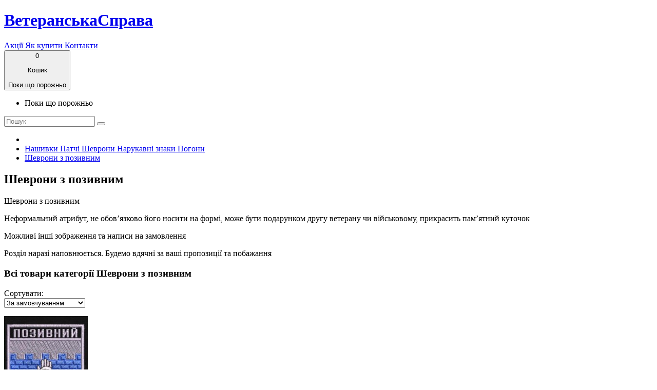

--- FILE ---
content_type: text/html; charset=utf-8
request_url: https://kapterka.com.ua/shevronykupitpogony/shevrony-z-pozyvnym/
body_size: 8008
content:
<!DOCTYPE html>

<!--[if IE]><![endif]-->

<!--[if IE 8 ]><html dir="ltr" lang="uk" class="ie8"><![endif]-->

<!--[if IE 9 ]><html dir="ltr" lang="uk" class="ie9"><![endif]-->

<!--[if (gt IE 9)|!(IE)]><!-->

<html dir="ltr" lang="uk">

<!--<![endif]-->

<head>

<meta charset="UTF-8"/>

<meta name="viewport" content="width=device-width, initial-scale=1">

<meta http-equiv="X-UA-Compatible" content="IE=edge">

<title>Нашивки з позивним</title>

<base href="https://kapterka.com.ua/"/>


<meta name="description" content="Шеврони з позивним"/>



  <meta property="og:image" content="http://kapterka.com.ua/image/logo_kapt.png"/>



  <script src="catalog/view/javascript/jquery/jquery-2.1.1.min.js" type="text/javascript"></script>

<script src="https://ajax.aspnetcdn.com/ajax/jquery.validate/1.9/jquery.validate.js"></script>

<link href="catalog/view/javascript/bootstrap/css/bootstrap.min.css" rel="stylesheet" media="screen"/>

<script src="catalog/view/javascript/bootstrap/js/bootstrap.min.js" type="text/javascript"></script>

<link href="catalog/view/javascript/font-awesome/css/font-awesome.min.css" rel="stylesheet" type="text/css"/>

<link href="//fonts.googleapis.com/css?family=Open+Sans:400,400i,300,700" rel="stylesheet" type="text/css"/>

<link href="catalog/view/theme/default/stylesheet/stylesheet.css" rel="stylesheet">


<link href="catalog/view/javascript/jquery/owl-carousel/owl.carousel.css" type="text/css" rel="stylesheet" media="screen"/>


<link href="catalog/view/javascript/jquery/owl-carousel/owl.transitions.css" type="text/css" rel="stylesheet" media="screen"/>


<link href="catalog/view/javascript/blog/colorbox/css/0/colorbox.css" type="text/css" rel="stylesheet" media="screen"/>


<link href="system/storage/cache/seocmspro.css" type="text/css" rel="stylesheet" media="screen"/>


<link href="catalog/view/javascript/wysibb/theme/default/wbbtheme.css" type="text/css" rel="stylesheet" media="screen"/>


<link href="catalog/view/javascript/blog/rating/jquery.rating.css" type="text/css" rel="stylesheet" media="screen"/>


<script src="catalog/view/javascript/common.js" type="text/javascript"></script>


<link href="https://kapterka.com.ua/shevronykupitpogony/shevrony-z-pozyvnym/" rel="canonical"/>


<link href="https://kapterka.com.ua/image/catalog/000-new/bp.png" rel="icon"/>



<script src="catalog/view/javascript/jquery/owl-carousel/owl.carousel.min.js" type="text/javascript"></script>


<script src="catalog/view/javascript/blog/colorbox/jquery.colorbox.js" type="text/javascript"></script>


<script src="catalog/view/javascript/blog/blog.color.js" type="text/javascript"></script>


<script src="catalog/view/javascript/wysibb/jquery.wysibb.min.js" type="text/javascript"></script>


<script src="catalog/view/javascript/blog/blog.bbimage.js" type="text/javascript"></script>


<script src="catalog/view/javascript/blog/rating/jquery.rating.js" type="text/javascript"></script>


<script src="catalog/view/javascript/blog/blog.comment.js" type="text/javascript"></script>



<script>(function(i,s,o,g,r,a,m){i['GoogleAnalyticsObject']=r;i[r]=i[r]||function(){(i[r].q=i[r].q||[]).push(arguments)},i[r].l=1*new Date();a=s.createElement(o),m=s.getElementsByTagName(o)[0];a.async=1;a.src=g;m.parentNode.insertBefore(a,m)})(window,document,'script','https://www.google-analytics.com/analytics.js','ga');ga('create','UA-75484236-1','auto');ga('send','pageview');</script>
    <style>.red.covid{height:49px;display:flex;justify-content:center;align-items:center;font-size:24px;text-transform:uppercase}.marquee-container{width:100%;height:20px;overflow:hidden;white-space:nowrap;position:relative;box-sizing:border-box}.marquee{display:inline-block;position:absolute;animation:none;color:red;font-weight:bold}.marquee-container:only-child{animation:none}.marquee{animation:scroll 20s linear infinite}@keyframes scroll {
            from {
                left: 100%;
            }
            to {
                left: -300px;
            }
        }</style>

</head>

<body class="product-category-81_924">


<header>

  <div class="container">
          <div class="row" style="align-items: center;">

<!--      <div class="col-sm-3">-->
<!---->
<!--        <div style="text-align: center; font-size: 20px; font-weight: bold; color: red;">24-30 серпня магазин зачинено на канікули</div>-->
<!---->
<!--      </div>-->
      <div id="logo" class="col-sm-12 col-md-6 col-lg-4">

        <h1><a href="https://kapterka.com.ua/">ВетеранськаСправа</a></h1>

      </div>

      <div class="hidden-xs hidden-sm hidden-md col-sm-4 col-lg-1 sale_block">

<!--        <a href="--><!--" class="clearfix">-->
<!--        <a href="http://kapterka.com.ua/contact/" class="clearfix">-->
<!--          з 17 по 24 вересня можливі затримки з обробкою та відправленням замовлень-->
<!--          <h5 class="col-sm-5">--><!--</h5>-->
<!---->
<!--          <div class="col-sm-2">--><!--</div>-->
<!---->
<!--          <h5 class="col-sm-5">--><!--</h5>-->
<!--          <img src="catalog/view/theme/default/image/14-14.png" alt="14-14-sale" class="img-responsive action11">-->
<!--          <img src="catalog/view/theme/default/image/not-working.png" alt="14-14-sale" class="img-responsive action11">-->

<!--        </a>-->
<!--        <a href="http://kapterka.com.ua/index.php?route=information/information&information_id=9" class="clearfix red covid">-->
<!--          Ми зачинені на карантин-->
<!--        </a>-->


      </div>

      <div class="col-sm-6 col-md-3 col-lg-4 top_info">

          <a href="https://kapterka.com.ua/discount/">Акції</a>
          <a href="https://kapterka.com.ua/yak-kupyty">Як купити</a>

          <a href="https://kapterka.com.ua/contact/">Контакти</a>

      </div>

      <div class="col-sm-6 col-md-3"><!--  -->
<div id="cart" class="btn-group btn-block  ">
  <button type="button" data-toggle="dropdown" data-loading-text="Загружается" class="btn btn-inverse btn-block btn-lg dropdown-toggle">
      <i class="fa fa-shopping-cart"></i>
<span id="yellow_num"> 0 </span> 
<p>Кошик</p>
<span id="cart-total">
      Поки що порожньо   </span> 
  </button> 

  <ul class="dropdown-menu pull-right">
        <li>
      <p class="text-center">Поки що порожньо</p>
    </li>
      </ul>
</div>
</div>
      <div class="visible-xs"><div id="search" class="input-group searchcont">
  <input type="text" name="search" value="" placeholder="Пошук" class="form-control input-lg"/>
  <span class="input-group-btn">
    <button type="button" class="btn btn-default btn-lg"><i class="fa fa-search"></i></button>
  </span>
</div></div>

    </div>

  </div>

</header>



<div class="container">
  <ul class="breadcrumb">
        <li><a href="https://kapterka.com.ua/"><i class="fa fa-home"></i></a></li>
        <li><a href="https://kapterka.com.ua/shevronykupitpogony/">Нашивки Патчі Шеврони Нарукавні знаки Погони</a></li>
        <li><a href="https://kapterka.com.ua/shevronykupitpogony/shevrony-z-pozyvnym/">Шеврони з позивним</a></li>
      </ul>
 <div class="row">            	    <div id="content" class="col-sm-9"><ul id="cmswidget-4" style="display: none;" class="cmswidget">
<li><a href="https://kapterka.com.ua/index.php?route=record/blog&amp;blog_id=2" class=" ">
Статті</a>
</li>
</ul>
<script>$(document).ready(function(){var prefix='ascpw4';var cmswidget='4';var data=$('#cmswidget-4');$('#cmswidget-'+cmswidget).remove();data=$(data).html();$('#article').append(data);;delete data;delete prefix;delete cmswidget;});</script>
	      <h2>Шеврони з позивним</h2>
	         <div class="row category_page">
	      	        	        	        	        <div class="col-sm-12"><p>Шеврони з позивним</p>

<p>Неформальний атрибут, не обов’язково його носити на формі, може бути подарунком другу ветерану чи військовому, прикрасить пам’ятний куточок&nbsp;</p>

<p>Можливі інші зображення та написи на замовлення</p>

<p>Розділ наразі наповнюється. Будемо вдячні за ваші пропозиції та побажання</p>
</div>
	        	        	        </div>
	      
	          <h3> Всі товари категорії  Шеврони з позивним</h3>
	        <div class="product_sort row">
	          <div class="col-md-4 col-xs-12 text-left">
	            <label class="control-label" for="input-sort">Сортувати:</label>
	          </div>
	          <div class="col-md-8 col-xs-12 text-right">
	            <select id="input-sort" class="form-control" onchange="location = this.value;">
	              	              	              <option value="https://kapterka.com.ua/shevronykupitpogony/shevrony-z-pozyvnym/?sort=p.sort_order&amp;order=ASC" selected="selected">За замовчуванням</option>
	              	              	              	              <option value="https://kapterka.com.ua/shevronykupitpogony/shevrony-z-pozyvnym/?sort=p.price&amp;order=ASC">Ціна (низька &gt; висока)</option>
	              	              	              	              <option value="https://kapterka.com.ua/shevronykupitpogony/shevrony-z-pozyvnym/?sort=p.price&amp;order=DESC">Ціна (висока &gt; низька)</option>
	              	              	              	              <option value="https://kapterka.com.ua/shevronykupitpogony/shevrony-z-pozyvnym/?sort=p.date_available&amp;order=DESC">Найновіші</option>
	              	              	            </select>
	          </div>
	        </div>
	        <div class="row product_page">
	        
	                  
         
          
 	        <div class="product-layout  col-lg-3 col-md-3 col-sm-6 col-xs-6  ">

  <ul class="label_ul">

    
    
  </ul>
	          <div class="product-thumb">
	            <div class="image"><a href="https://kapterka.com.ua/shevronykupitpogony/shevron-101-obro-gsh-zsu-pozyvnyy"><img src="https://kapterka.com.ua/image/cache/catalog/0-00-nashivki/7ce7cb67c3a5e8ff6f7aebf8b48c772a.ipthumb400xprop-max-228.jpg" alt="Шеврон 101 ОБрО ГШ з позивним на замовлення " title="Шеврон 101 ОБрО ГШ з позивним на замовлення " class="img-responsive"/>
                                  </a></div>

	              <div class="caption">
	                <h4><a href="https://kapterka.com.ua/shevronykupitpogony/shevron-101-obro-gsh-zsu-pozyvnyy">Шеврон 101 ОБрО ГШ з позивним на замовлення </a></h4>
	                <div class="clearfix">
	                  	                  <p class="price">
	                    	                    120грн	                    	                  </p>
	                                                          <button class="button-group" type="button" title="Купити" onclick="cart.add('34869');"><i class="fa fa-shopping-cart"></i> </button>
                    	                </div>
	              </div>
	            </div>
	          </div>
	        
	                  
         
          
 	        <div class="product-layout  col-lg-3 col-md-3 col-sm-6 col-xs-6  ">

  <ul class="label_ul">

    
    
  </ul>
	          <div class="product-thumb">
	            <div class="image"><a href="https://kapterka.com.ua/shevronykupitpogony/shevron-101-obro-gsh-z-pozivnim-na-zamovlennya-11"><img src="https://kapterka.com.ua/image/cache/catalog/0-00-chevron/001-101-olive-max-228.jpg" alt="Шеврон 101 ОБрОГШ" title="Шеврон 101 ОБрОГШ" class="img-responsive"/>
                                  </a></div>

	              <div class="caption">
	                <h4><a href="https://kapterka.com.ua/shevronykupitpogony/shevron-101-obro-gsh-z-pozivnim-na-zamovlennya-11">Шеврон 101 ОБрОГШ</a></h4>
	                <div class="clearfix">
	                  	                  <p class="price">
	                    	                    85грн	                    	                  </p>
	                                                          <button class="button-group" type="button" title="Купити" onclick="cart.add('37365');"><i class="fa fa-shopping-cart"></i> </button>
                    	                </div>
	              </div>
	            </div>
	          </div>
	        
	                  
         
          
 	        <div class="product-layout  col-lg-3 col-md-3 col-sm-6 col-xs-6  ">

  <ul class="label_ul">

    
    
  </ul>
	          <div class="product-thumb">
	            <div class="image"><a href="https://kapterka.com.ua/shevronykupitpogony/shevrony-z-pozyvnym/shevron-57-ompbr-pozyvnyy"><img src="https://kapterka.com.ua/image/cache/catalog/20-patches/57-z-pozyvnym-max-228.jpg" alt="Шеврон з позивним  57 ОМПБр" title="Шеврон з позивним  57 ОМПБр" class="img-responsive"/>
                                  </a></div>

	              <div class="caption">
	                <h4><a href="https://kapterka.com.ua/shevronykupitpogony/shevrony-z-pozyvnym/shevron-57-ompbr-pozyvnyy">Шеврон з позивним  57 ОМПБр</a></h4>
	                <div class="clearfix">
	                  	                  <p class="price">
	                    	                    120грн	                    	                  </p>
	                                                          <button class="button-group" type="button" title="Купити" onclick="cart.add('15693');"><i class="fa fa-shopping-cart"></i> </button>
                    	                </div>
	              </div>
	            </div>
	          </div>
	        
	                  
         
          
 	        <div class="product-layout  col-lg-3 col-md-3 col-sm-6 col-xs-6  ">

  <ul class="label_ul">

    
    
  </ul>
	          <div class="product-thumb">
	            <div class="image"><a href="https://kapterka.com.ua/shevronykupitpogony/shevrony-z-pozyvnym/narukavniy-znak-1-okrema-tankova-siverska-brigada-pozyvnyy"><img src="https://kapterka.com.ua/image/cache/catalog/20-patches/1-pozyvniy-max-228.jpg" alt="Шеврон з позивним 1 ОТБр" title="Шеврон з позивним 1 ОТБр" class="img-responsive"/>
                                  </a></div>

	              <div class="caption">
	                <h4><a href="https://kapterka.com.ua/shevronykupitpogony/shevrony-z-pozyvnym/narukavniy-znak-1-okrema-tankova-siverska-brigada-pozyvnyy">Шеврон з позивним 1 ОТБр</a></h4>
	                <div class="clearfix">
	                  	                  <p class="price">
	                    	                    120грн	                    	                  </p>
	                                                          <button class="button-group" type="button" title="Купити" onclick="cart.add('15737');"><i class="fa fa-shopping-cart"></i> </button>
                    	                </div>
	              </div>
	            </div>
	          </div>
	        
	                  
         
          
 	        <div class="product-layout  col-lg-3 col-md-3 col-sm-6 col-xs-6  ">

  <ul class="label_ul">

    
    
  </ul>
	          <div class="product-thumb">
	            <div class="image"><a href="https://kapterka.com.ua/shevronykupitpogony/shevrony-z-pozyvnym/shevron-10-ogshbr-pozyvnyy"><img src="https://kapterka.com.ua/image/cache/catalog/20-patches/10-pozyvnyy-max-228.jpg" alt="Шеврон з позивним 10 ОГШБр" title="Шеврон з позивним 10 ОГШБр" class="img-responsive"/>
                                  </a></div>

	              <div class="caption">
	                <h4><a href="https://kapterka.com.ua/shevronykupitpogony/shevrony-z-pozyvnym/shevron-10-ogshbr-pozyvnyy">Шеврон з позивним 10 ОГШБр</a></h4>
	                <div class="clearfix">
	                  	                  <p class="price">
	                    	                    120грн	                    	                  </p>
	                                                          <button class="button-group" type="button" title="Купити" onclick="cart.add('15688');"><i class="fa fa-shopping-cart"></i> </button>
                    	                </div>
	              </div>
	            </div>
	          </div>
	        
	                  
         
          
 	        <div class="product-layout  col-lg-3 col-md-3 col-sm-6 col-xs-6  ">

  <ul class="label_ul">

    
    
  </ul>
	          <div class="product-thumb">
	            <div class="image"><a href="https://kapterka.com.ua/shevronykupitpogony/shevrony-z-pozyvnym/shevron-128-ogshbr-pozyvnyy"><img src="https://kapterka.com.ua/image/cache/catalog/20-patches/narukavniy-znak-128-ogshbr-pozyvnyy-max-228.jpg" alt="Шеврон з позивним 128 ОГШБр " title="Шеврон з позивним 128 ОГШБр " class="img-responsive"/>
                                  </a></div>

	              <div class="caption">
	                <h4><a href="https://kapterka.com.ua/shevronykupitpogony/shevrony-z-pozyvnym/shevron-128-ogshbr-pozyvnyy">Шеврон з позивним 128 ОГШБр </a></h4>
	                <div class="clearfix">
	                  	                  <p class="price">
	                    	                    120грн	                    	                  </p>
	                                                          <button class="button-group" type="button" title="Купити" onclick="cart.add('15577');"><i class="fa fa-shopping-cart"></i> </button>
                    	                </div>
	              </div>
	            </div>
	          </div>
	        
	                  
         
          
 	        <div class="product-layout  col-lg-3 col-md-3 col-sm-6 col-xs-6  ">

  <ul class="label_ul">

    
    
  </ul>
	          <div class="product-thumb">
	            <div class="image"><a href="https://kapterka.com.ua/shevronykupitpogony/shevrony-z-pozyvnym/shevron-14-ombr-pozyvnyy"><img src="https://kapterka.com.ua/image/cache/catalog/20-patches/14-brigada-z-pozyvnym-max-228.jpg" alt="Шеврон з позивним 14 ОМБр" title="Шеврон з позивним 14 ОМБр" class="img-responsive"/>
                                  </a></div>

	              <div class="caption">
	                <h4><a href="https://kapterka.com.ua/shevronykupitpogony/shevrony-z-pozyvnym/shevron-14-ombr-pozyvnyy">Шеврон з позивним 14 ОМБр</a></h4>
	                <div class="clearfix">
	                  	                  <p class="price">
	                    	                    120грн	                    	                  </p>
	                                                          <button class="button-group" type="button" title="Купити" onclick="cart.add('15691');"><i class="fa fa-shopping-cart"></i> </button>
                    	                </div>
	              </div>
	            </div>
	          </div>
	        
	                  
         
          
 	        <div class="product-layout  col-lg-3 col-md-3 col-sm-6 col-xs-6  ">

  <ul class="label_ul">

    
    
  </ul>
	          <div class="product-thumb">
	            <div class="image"><a href="https://kapterka.com.ua/shevronykupitpogony/shevrony-z-pozyvnym/shevron-pozyvnyy-148-artdiv"><img src="https://kapterka.com.ua/image/cache/catalog/20-patches/veteran-148-artdiv-max-228.jpg" alt="Шеврон з позивним 148 ОАБр" title="Шеврон з позивним 148 ОАБр" class="img-responsive"/>
                                  </a></div>

	              <div class="caption">
	                <h4><a href="https://kapterka.com.ua/shevronykupitpogony/shevrony-z-pozyvnym/shevron-pozyvnyy-148-artdiv">Шеврон з позивним 148 ОАБр</a></h4>
	                <div class="clearfix">
	                  	                  <p class="price">
	                    	                    120грн	                    	                  </p>
	                                                          <button class="button-group" type="button" title="Купити" onclick="cart.add('15686');"><i class="fa fa-shopping-cart"></i> </button>
                    	                </div>
	              </div>
	            </div>
	          </div>
	        
	                  
         
          
 	        <div class="product-layout  col-lg-3 col-md-3 col-sm-6 col-xs-6  ">

  <ul class="label_ul">

    
    
  </ul>
	          <div class="product-thumb">
	            <div class="image"><a href="https://kapterka.com.ua/shevronykupitpogony/shevrony-z-pozyvnym/shevron-pozyvnyy-17-otbr"><img src="https://kapterka.com.ua/image/cache/catalog/20patches/17-z-pozyvnym-max-228.jpg" alt="Шеврон з позивним 17 ОТБр" title="Шеврон з позивним 17 ОТБр" class="img-responsive"/>
                                  </a></div>

	              <div class="caption">
	                <h4><a href="https://kapterka.com.ua/shevronykupitpogony/shevrony-z-pozyvnym/shevron-pozyvnyy-17-otbr">Шеврон з позивним 17 ОТБр</a></h4>
	                <div class="clearfix">
	                  	                  <p class="price">
	                    	                    120грн	                    	                  </p>
	                                                          <button class="button-group" type="button" title="Купити" onclick="cart.add('15746');"><i class="fa fa-shopping-cart"></i> </button>
                    	                </div>
	              </div>
	            </div>
	          </div>
	        
	                  
         
          
 	        <div class="product-layout  col-lg-3 col-md-3 col-sm-6 col-xs-6  ">

  <ul class="label_ul">

    
    
  </ul>
	          <div class="product-thumb">
	            <div class="image"><a href="https://kapterka.com.ua/shevronykupitpogony/shevrony-z-pozyvnym/shevron-24-ombr-korolya-danila-pozyvnyy"><img src="https://kapterka.com.ua/image/cache/catalog/20-patches/24-ombr-korolya-danila-max-228.jpg" alt="Шеврон з позивним 24 ОМБр Короля Данила" title="Шеврон з позивним 24 ОМБр Короля Данила" class="img-responsive"/>
                                  </a></div>

	              <div class="caption">
	                <h4><a href="https://kapterka.com.ua/shevronykupitpogony/shevrony-z-pozyvnym/shevron-24-ombr-korolya-danila-pozyvnyy">Шеврон з позивним 24 ОМБр Короля Данила</a></h4>
	                <div class="clearfix">
	                  	                  <p class="price">
	                    	                    120грн	                    	                  </p>
	                                                          <button class="button-group" type="button" title="Купити" onclick="cart.add('15690');"><i class="fa fa-shopping-cart"></i> </button>
                    	                </div>
	              </div>
	            </div>
	          </div>
	        
	                  
         
          
 	        <div class="product-layout  col-lg-3 col-md-3 col-sm-6 col-xs-6  ">

  <ul class="label_ul">

    
    
  </ul>
	          <div class="product-thumb">
	            <div class="image"><a href="https://kapterka.com.ua/shevronykupitpogony/shevrony-z-pozyvnym/shevron-25-opdbr-pozyvnyy"><img src="https://kapterka.com.ua/image/cache/catalog/20-patches/25-z-pozyvnym-max-228.jpg" alt="Шеврон з позивним 25 ОПДБр" title="Шеврон з позивним 25 ОПДБр" class="img-responsive"/>
                                  </a></div>

	              <div class="caption">
	                <h4><a href="https://kapterka.com.ua/shevronykupitpogony/shevrony-z-pozyvnym/shevron-25-opdbr-pozyvnyy">Шеврон з позивним 25 ОПДБр</a></h4>
	                <div class="clearfix">
	                  	                  <p class="price">
	                    	                    120грн	                    	                  </p>
	                                                          <button class="button-group" type="button" title="Купити" onclick="cart.add('15692');"><i class="fa fa-shopping-cart"></i> </button>
                    	                </div>
	              </div>
	            </div>
	          </div>
	        
	                  
         
          
 	        <div class="product-layout  col-lg-3 col-md-3 col-sm-6 col-xs-6  ">

  <ul class="label_ul">

    
    
  </ul>
	          <div class="product-thumb">
	            <div class="image"><a href="https://kapterka.com.ua/shevronykupitpogony/shevrony-z-pozyvnym/shevron-30-ombr-pozyvnyy"><img src="https://kapterka.com.ua/image/cache/catalog/20-patches/nashivka-30-ombr-max-228.jpg" alt="Шеврон з позивним 30 ОМБр" title="Шеврон з позивним 30 ОМБр" class="img-responsive"/>
                                  </a></div>

	              <div class="caption">
	                <h4><a href="https://kapterka.com.ua/shevronykupitpogony/shevrony-z-pozyvnym/shevron-30-ombr-pozyvnyy">Шеврон з позивним 30 ОМБр</a></h4>
	                <div class="clearfix">
	                  	                  <p class="price">
	                    	                    120грн	                    	                  </p>
	                                                          <button class="button-group" type="button" title="Купити" onclick="cart.add('15687');"><i class="fa fa-shopping-cart"></i> </button>
                    	                </div>
	              </div>
	            </div>
	          </div>
	        
	                  
         
          
 	        <div class="product-layout  col-lg-3 col-md-3 col-sm-6 col-xs-6  ">

  <ul class="label_ul">

    
    
  </ul>
	          <div class="product-thumb">
	            <div class="image"><a href="https://kapterka.com.ua/shevronykupitpogony/shevrony-z-pozyvnym/nashivka-58-ompbr"><img src="https://kapterka.com.ua/image/cache/catalog/20-patches/58-z-pozyvnym-max-228.jpg" alt="Шеврон з позивним 58 ОМПБр" title="Шеврон з позивним 58 ОМПБр" class="img-responsive"/>
                                  </a></div>

	              <div class="caption">
	                <h4><a href="https://kapterka.com.ua/shevronykupitpogony/shevrony-z-pozyvnym/nashivka-58-ompbr">Шеврон з позивним 58 ОМПБр</a></h4>
	                <div class="clearfix">
	                  	                  <p class="price">
	                    	                    120грн	                    	                  </p>
	                                                          <button class="button-group" type="button" title="Купити" onclick="cart.add('15694');"><i class="fa fa-shopping-cart"></i> </button>
                    	                </div>
	              </div>
	            </div>
	          </div>
	        
	                  
         
          
 	        <div class="product-layout  col-lg-3 col-md-3 col-sm-6 col-xs-6  ">

  <ul class="label_ul">

    
    
  </ul>
	          <div class="product-thumb">
	            <div class="image"><a href="https://kapterka.com.ua/shevronykupitpogony/shevrony-z-pozyvnym/shevron-59-ompbr-pozyvnyy"><img src="https://kapterka.com.ua/image/cache/catalog/20-patches/59-z-pozyvnym-max-228.jpg" alt="Шеврон з позивним 59 ОМПБр" title="Шеврон з позивним 59 ОМПБр" class="img-responsive"/>
                                  </a></div>

	              <div class="caption">
	                <h4><a href="https://kapterka.com.ua/shevronykupitpogony/shevrony-z-pozyvnym/shevron-59-ompbr-pozyvnyy">Шеврон з позивним 59 ОМПБр</a></h4>
	                <div class="clearfix">
	                  	                  <p class="price">
	                    	                    120грн	                    	                  </p>
	                                                          <button class="button-group" type="button" title="Купити" onclick="cart.add('15695');"><i class="fa fa-shopping-cart"></i> </button>
                    	                </div>
	              </div>
	            </div>
	          </div>
	        
	                  
         
          
 	        <div class="product-layout  col-lg-3 col-md-3 col-sm-6 col-xs-6  ">

  <ul class="label_ul">

    
    
  </ul>
	          <div class="product-thumb">
	            <div class="image"><a href="https://kapterka.com.ua/shevronykupitpogony/shevrony-z-pozyvnym/shevron-72-ombr-pozyvnyy"><img src="https://kapterka.com.ua/image/cache/catalog/20-patches/72-z-pozyvnym-max-228.jpg" alt="Шеврон з позивним 72 ОМБР" title="Шеврон з позивним 72 ОМБР" class="img-responsive"/>
                                  </a></div>

	              <div class="caption">
	                <h4><a href="https://kapterka.com.ua/shevronykupitpogony/shevrony-z-pozyvnym/shevron-72-ombr-pozyvnyy">Шеврон з позивним 72 ОМБР</a></h4>
	                <div class="clearfix">
	                  	                  <p class="price">
	                    	                    120грн	                    	                  </p>
	                                                          <button class="button-group" type="button" title="Купити" onclick="cart.add('15696');"><i class="fa fa-shopping-cart"></i> </button>
                    	                </div>
	              </div>
	            </div>
	          </div>
	        
	                  
         
          
 	        <div class="product-layout  col-lg-3 col-md-3 col-sm-6 col-xs-6  ">

  <ul class="label_ul">

    
    
  </ul>
	          <div class="product-thumb">
	            <div class="image"><a href="https://kapterka.com.ua/shevronykupitpogony/shevrony-z-pozyvnym/shevron-73-pozyvnyy"><img src="https://kapterka.com.ua/image/cache/catalog/20-patches/73-pozyvniy-max-228.jpg" alt="Шеврон з позивним 73 МЦ СО (кольоровий)" title="Шеврон з позивним 73 МЦ СО (кольоровий)" class="img-responsive"/>
                                  </a></div>

	              <div class="caption">
	                <h4><a href="https://kapterka.com.ua/shevronykupitpogony/shevrony-z-pozyvnym/shevron-73-pozyvnyy">Шеврон з позивним 73 МЦ СО (кольоровий)</a></h4>
	                <div class="clearfix">
	                  	                  <p class="price">
	                    	                    120грн	                    	                  </p>
	                                                          <button class="button-group" type="button" title="Купити" onclick="cart.add('15736');"><i class="fa fa-shopping-cart"></i> </button>
                    	                </div>
	              </div>
	            </div>
	          </div>
	        
	                  
         
          
 	        <div class="product-layout  col-lg-3 col-md-3 col-sm-6 col-xs-6  ">

  <ul class="label_ul">

    
    
  </ul>
	          <div class="product-thumb">
	            <div class="image"><a href="https://kapterka.com.ua/shevronykupitpogony/shevrony-ukrainskoy-armii/shevron-z-pozivnim--57-ompbr"><img src="https://kapterka.com.ua/image/cache/catalog/20-patches/2020/pozyvnyy-aerorozvidka-max-228.png" alt="Шеврон з позивним Аеророзвідка" title="Шеврон з позивним Аеророзвідка" class="img-responsive"/>
                                  </a></div>

	              <div class="caption">
	                <h4><a href="https://kapterka.com.ua/shevronykupitpogony/shevrony-ukrainskoy-armii/shevron-z-pozivnim--57-ompbr">Шеврон з позивним Аеророзвідка</a></h4>
	                <div class="clearfix">
	                  	                  <p class="price">
	                    	                    120грн	                    	                  </p>
	                                                          <button class="button-group" type="button" title="Купити" onclick="cart.add('17254');"><i class="fa fa-shopping-cart"></i> </button>
                    	                </div>
	              </div>
	            </div>
	          </div>
	        
	                  
         
          
 	        <div class="product-layout  col-lg-3 col-md-3 col-sm-6 col-xs-6  ">

  <ul class="label_ul">

    
    
  </ul>
	          <div class="product-thumb">
	            <div class="image"><a href="https://kapterka.com.ua/shevronykupitpogony/shevrony-z-pozyvnym/shevron-z-pozyvnym-kommandovanie-sso"><img src="https://kapterka.com.ua/image/cache/catalog/Shevrony/shevron-z-pozyvnym-kommandovanie-sso-max-228.jpg" alt="Шеврон з позивним Командування ССО" title="Шеврон з позивним Командування ССО" class="img-responsive"/>
                                  </a></div>

	              <div class="caption">
	                <h4><a href="https://kapterka.com.ua/shevronykupitpogony/shevrony-z-pozyvnym/shevron-z-pozyvnym-kommandovanie-sso">Шеврон з позивним Командування ССО</a></h4>
	                <div class="clearfix">
	                  	                  <p class="price">
	                    	                    120грн	                    	                  </p>
	                                                          <button class="button-group" type="button" title="Купити" onclick="cart.add('15761');"><i class="fa fa-shopping-cart"></i> </button>
                    	                </div>
	              </div>
	            </div>
	          </div>
	        
	                  
         
          
 	        <div class="product-layout  col-lg-3 col-md-3 col-sm-6 col-xs-6  ">

  <ul class="label_ul">

    
    
  </ul>
	          <div class="product-thumb">
	            <div class="image"><a href="https://kapterka.com.ua/shevronykupitpogony/shevrony-z-pozyvnym/shevron-z-pozyvnym-morpeh-olive"><img src="https://kapterka.com.ua/image/cache/catalog/20patches/shevron-z-pozyvnym-morpeh-olive-max-228.jpg" alt="Шеврон з позивним Морська Піхота (олива)" title="Шеврон з позивним Морська Піхота (олива)" class="img-responsive"/>
                                  </a></div>

	              <div class="caption">
	                <h4><a href="https://kapterka.com.ua/shevronykupitpogony/shevrony-z-pozyvnym/shevron-z-pozyvnym-morpeh-olive">Шеврон з позивним Морська Піхота (олива)</a></h4>
	                <div class="clearfix">
	                  	                  <p class="price">
	                    	                    120грн	                    	                  </p>
	                                                          <button class="button-group" type="button" title="Купити" onclick="cart.add('15757');"><i class="fa fa-shopping-cart"></i> </button>
                    	                </div>
	              </div>
	            </div>
	          </div>
	        
	                  
         
          
 	        <div class="product-layout  col-lg-3 col-md-3 col-sm-6 col-xs-6  ">

  <ul class="label_ul">

    
    
  </ul>
	          <div class="product-thumb">
	            <div class="image"><a href="https://kapterka.com.ua/shevronykupitpogony/shevrony-z-pozyvnym/shevron-z-pozivnim-morska-p%D1%96hota"><img src="https://kapterka.com.ua/image/cache/catalog/20patches/shevron-z-pozyvnym-morpeh-red-max-228.jpg" alt="Шеврон з позивним Морська Піхота (червоний)" title="Шеврон з позивним Морська Піхота (червоний)" class="img-responsive"/>
                                  </a></div>

	              <div class="caption">
	                <h4><a href="https://kapterka.com.ua/shevronykupitpogony/shevrony-z-pozyvnym/shevron-z-pozivnim-morska-p%D1%96hota">Шеврон з позивним Морська Піхота (червоний)</a></h4>
	                <div class="clearfix">
	                  	                  <p class="price">
	                    	                    120грн	                    	                  </p>
	                                                          <button class="button-group" type="button" title="Купити" onclick="cart.add('15758');"><i class="fa fa-shopping-cart"></i> </button>
                    	                </div>
	              </div>
	            </div>
	          </div>
	        	      </div>
	      <div class="row pages">
	        <div class="col-sm-6 text-left"></div>
	        <div class="col-sm-6 text-right">Показано з 1 по 20 із 20 (1 сторінок)</div>
	      </div>

	      
	      
	      
	      </div>

	
<aside id="column-right" class="col-xs-12 col-sm-3 ">

  

  <div><div id="search" class="input-group searchcont">
  <input type="text" name="search" value="" placeholder="Пошук" class="form-control input-lg"/>
  <span class="input-group-btn">
    <button type="button" class="btn btn-default btn-lg"><i class="fa fa-search"></i></button>
  </span>
</div></div>

  

  
  <div id="banner0" class="owl-carousel">
  </div>
<script type="text/javascript">$('#banner0').owlCarousel({items:6,autoPlay:false,singleItem:true,navigation:false,pagination:false,transitionStyle:'fade'});</script>

  
  <div id="category">
  <h3>Наш каталог</h3>
  <!-- <h4>По типу товару:</h4> -->
  <ul class="list-group">
    <li id="specials_li"><a href="https://kapterka.com.ua/discount/" class="list-group-item"><span class="category-name"><span class="fa fa-angle-right green"></span>Всі товари зі знижкою</span></a></li>
<!--    <li id="burning"><a href="/black-friday-kapterka" class="list-group-item"><span class="category-name burning">Черная пятница</span></a></li>-->
          <li id="ident_81">
                  <a href="https://kapterka.com.ua/shevronykupitpogony/" class="list-group-item active">
            <span class="category-name">
              <span class="fa fa-angle-right"></span>
              Нашивки Патчі Шеврони Нарукавні знаки Погони            </span>
          </a>
                      <ul>
                              <li>
                                      <a href="https://kapterka.com.ua/shevronykupitpogony/patch-subculture/" class="list-group-item">Patch Subculture</a>
                                  </li>
                              <li>
                                      <a href="https://kapterka.com.ua/shevronykupitpogony/shevrony-zsu-novogo-zrazka-2017-2020/" class="list-group-item">Нарукавні знаки Нашивки згідно наказів 606 і 238</a>
                                  </li>
                              <li>
                                      <a href="https://kapterka.com.ua/shevronykupitpogony/nashivki-ukraine/" class="list-group-item">Нашивки прапор України</a>
                                  </li>
                              <li>
                                      <a href="https://kapterka.com.ua/shevronykupitpogony/nowynky/" class="list-group-item">Новинки</a>
                                  </li>
                              <li>
                                      <a href="https://kapterka.com.ua/shevronykupitpogony/nashivki-na-zakaz-kiev/" class="list-group-item">Нашивки </a>
                                  </li>
                              <li>
                                      <a href="https://kapterka.com.ua/shevronykupitpogony/zaglushki/" class="list-group-item">Шеврони заглушки</a>
                                  </li>
                              <li>
                                      <a href="https://kapterka.com.ua/shevronykupitpogony/rezinovye-shevrony-zsu/" class="list-group-item">PVC патчі ЗСУ</a>
                                  </li>
                              <li>
                                      <a href="https://kapterka.com.ua/shevronykupitpogony/pogony-zsu-novogo-obrazca/" class="list-group-item">Погони</a>
                                  </li>
                              <li>
                                      <a href="https://kapterka.com.ua/shevronykupitpogony/shevron-rezina/" class="list-group-item">PVC патчі</a>
                                  </li>
                              <li>
                                      <a href="https://kapterka.com.ua/shevronykupitpogony/shevrony-ukrainskoy-armii/" class="list-group-item">Військові шеврони</a>
                                  </li>
                              <li>
                                      <a href="https://kapterka.com.ua/shevronykupitpogony/chevrony-nacionalny-universitet-oborony-ukraine/" class="list-group-item">Навчальні заклади Шеврони нашивки курсовки</a>
                                  </li>
                              <li>
                                      <a href="https://kapterka.com.ua/shevronykupitpogony/nashivki-ngu-kupit/" class="list-group-item">Нашивки та шеврони Національна Гвардія</a>
                                  </li>
                              <li>
                                      <a href="https://kapterka.com.ua/shevronykupitpogony/nacionalna-policia-ukraine-pogony/" class="list-group-item">Поліція</a>
                                  </li>
                              <li>
                                      <a href="https://kapterka.com.ua/shevronykupitpogony/dsns-chevrony/" class="list-group-item">ДСНС шеврони нашивки погони</a>
                                  </li>
                              <li>
                                      <a href="https://kapterka.com.ua/shevronykupitpogony/nashivki-flagi-stran/" class="list-group-item">Нашивки прапори країн Світу</a>
                                  </li>
                              <li>
                                      <a href="https://kapterka.com.ua/shevronykupitpogony/shevrony-clubs/" class="list-group-item">Неформатні патчі</a>
                                  </li>
                              <li>
                                      <a href="https://kapterka.com.ua/shevronykupitpogony/nashivki-ukraine-patriot/" class="list-group-item">Патріотичні патчи та нашивки</a>
                                  </li>
                              <li>
                                      <a href="https://kapterka.com.ua/shevronykupitpogony/runy/" class="list-group-item">Нашивки з рунами, готика, вікинги, слов'янство</a>
                                  </li>
                              <li>
                                      <a href="https://kapterka.com.ua/shevronykupitpogony/tanki-patches/" class="list-group-item">Нашивки з технікою</a>
                                  </li>
                              <li>
                                      <a href="https://kapterka.com.ua/shevronykupitpogony/nashivki-pro-zbroyu/" class="list-group-item">Нашивки про зброю</a>
                                  </li>
                              <li>
                                      <a href="https://kapterka.com.ua/shevronykupitpogony/saperni-patchi/" class="list-group-item">Нашивки на саперну тематику</a>
                                  </li>
                              <li>
                                      <a href="https://kapterka.com.ua/shevronykupitpogony/cards-patch/" class="list-group-item">Нашивки з картами</a>
                                  </li>
                              <li>
                                      <a href="https://kapterka.com.ua/shevronykupitpogony/bpla-patches/" class="list-group-item">Патчі про дрони, БПЛА, аеророзвідку</a>
                                  </li>
                              <li>
                                      <a href="https://kapterka.com.ua/shevronykupitpogony/chevrons-biisya-boga/" class="list-group-item">Серія патчів Бійся бога</a>
                                  </li>
                              <li>
                                      <a href="https://kapterka.com.ua/shevronykupitpogony/shevrony-z-pozyvnym/" class="list-group-item active">Шеврони з позивним</a>
                                  </li>
                              <li>
                                      <a href="https://kapterka.com.ua/shevronykupitpogony/veteran/" class="list-group-item">Шеврони Ветеран</a>
                                  </li>
                              <li>
                                      <a href="https://kapterka.com.ua/shevronykupitpogony/nashivki-kotyky/" class="list-group-item">Нашивки з звірями</a>
                                  </li>
                              <li>
                                      <a href="https://kapterka.com.ua/shevronykupitpogony/nashivki-z-napysamy/" class="list-group-item">Нашивки з написами</a>
                                  </li>
                              <li>
                                      <a href="https://kapterka.com.ua/index.php?route=product/category&amp;path=81_1292" class="list-group-item">Патчі з дівчатами</a>
                                  </li>
                              <li>
                                      <a href="https://kapterka.com.ua/shevronykupitpogony/molle-patch/" class="list-group-item">Нашивки на Molle</a>
                                  </li>
                              <li>
                                      <a href="https://kapterka.com.ua/shevronykupitpogony/lazer-patch/" class="list-group-item">Лазерна порізка шевронів та нашивок</a>
                                  </li>
                              <li>
                                      <a href="https://kapterka.com.ua/shevronykupitpogony/paneli/" class="list-group-item">Панелі для шевронів Велкро</a>
                                  </li>
                              <li>
                                      <a href="https://kapterka.com.ua/shevronykupitpogony/medychni-patchi/" class="list-group-item">Медичні патчі, нашивки група крові</a>
                                  </li>
                              <li>
                                      <a href="https://kapterka.com.ua/shevronykupitpogony/sv%D1%96tlov%D1%96dbivayucha-nashivka/" class="list-group-item">Наліпки, що світяться</a>
                                  </li>
                              <li>
                                      <a href="https://kapterka.com.ua/shevronykupitpogony/shevron-cherep-punisher-patch/" class="list-group-item">Черепи, пірати, карателі, панішери</a>
                                  </li>
                          </ul>
                        </li>
          <li id="ident_522">
                  <a href="https://kapterka.com.ua/oblozhki-ubd/" class="list-group-item"><span class="fa fa-angle-right green"></span><span class="category-name">Обкладинки УБД Військовий квиток та інші</span></a>
                        </li>
          <li id="ident_41">
                  <a href="https://kapterka.com.ua/flagi/" class="list-group-item"><span class="fa fa-angle-right green"></span><span class="category-name">Прапори Вимпели Прапорці</span></a>
                        </li>
          <li id="ident_837">
                  <a href="https://kapterka.com.ua/furniture/" class="list-group-item"><span class="fa fa-angle-right green"></span><span class="category-name">Фурнітура Знаки Емблеми</span></a>
                        </li>
          <li id="ident_580">
                  <a href="https://kapterka.com.ua/souvenirs/" class="list-group-item"><span class="fa fa-angle-right green"></span><span class="category-name">Сувеніри Подарунки</span></a>
                        </li>
          <li id="ident_468">
                  <a href="https://kapterka.com.ua/ekipirovka-army-kupit/" class="list-group-item"><span class="fa fa-angle-right green"></span><span class="category-name">Екіпірування та Спорядження</span></a>
                        </li>
          <li id="ident_35">
                  <a href="https://kapterka.com.ua/pilotki-kaski-shapki-panamy/" class="list-group-item"><span class="fa fa-angle-right green"></span><span class="category-name">Головні убори</span></a>
                        </li>
          <li id="ident_42">
                  <a href="https://kapterka.com.ua/voennaya-obuv-kupit/" class="list-group-item"><span class="fa fa-angle-right green"></span><span class="category-name">Взуття</span></a>
                        </li>
          <li id="ident_36">
                  <a href="https://kapterka.com.ua/camouflage-forma-nato-kupit/" class="list-group-item"><span class="fa fa-angle-right green"></span><span class="category-name">Одяг</span></a>
                        </li>
          <li id="ident_93">
                  <a href="https://kapterka.com.ua/%D0%B0%D1%80%D1%85%D0%B8%D0%B2/" class="list-group-item"><span class="fa fa-angle-right green"></span><span class="category-name">Archive</span></a>
                        </li>
      </ul>
  <div class="list-group block_not_top">
    <!-- <h4>По приналежности:</h4> --> 
   <ul class="list-group">
      
          
 


        <li id="ident_133">
          
            <a href="https://kapterka.com.ua/vvs-magazin-v-kieve/" class="list-group-item ident_133">
              <span class="fa fa-angle-right green"></span>
              <span class="category-name">Авіація Повітряні сили</span>
            </a>
            
                  </li>
               
          
 


        <li id="ident_1109">
          
            <a href="https://kapterka.com.ua/avtomobilni-viiska/" class="list-group-item ident_1109">
              <span class="fa fa-angle-right green"></span>
              <span class="category-name">Автомобільні війська</span>
            </a>
            
                  </li>
               
          
 


        <li id="ident_946">
          
            <a href="https://kapterka.com.ua/aerorozvidka-zsu/" class="list-group-item ident_946">
              <span class="fa fa-angle-right green"></span>
              <span class="category-name">Аеророзвідка Дрони Безпілотники СБС</span>
            </a>
            
                  </li>
               
          
 


        <li id="ident_763">
          
            <a href="https://kapterka.com.ua/artyleria-zsu/" class="list-group-item ident_763">
              <span class="fa fa-angle-right green"></span>
              <span class="category-name">Артилерія та Ракетні війська</span>
            </a>
            
                  </li>
               
          
 


        <li id="ident_825">
          
            <a href="https://kapterka.com.ua/viyska-zvyazku-zsu/" class="list-group-item ident_825">
              <span class="fa fa-angle-right green"></span>
              <span class="category-name">Війська зв'язку</span>
            </a>
            
                  </li>
               
          
 


        <li id="ident_88">
          
            <a href="https://kapterka.com.ua/flot-podarki-moryakam/" class="list-group-item ident_88">
              <span class="fa fa-angle-right green"></span>
              <span class="category-name">ВМСУ</span>
            </a>
            
                  </li>
               
          
 


        <li id="ident_794">
          
            <a href="https://kapterka.com.ua/flagi-vsp-zsu/" class="list-group-item ident_794">
              <span class="fa fa-angle-right green"></span>
              <span class="category-name">ВСП</span>
            </a>
            
                  </li>
               
          
 


        <li id="ident_750">
          
            <a href="https://kapterka.com.ua/girski-brygady-zsu/" class="list-group-item ident_750">
              <span class="fa fa-angle-right green"></span>
              <span class="category-name">Гірсько-штурмові бригади</span>
            </a>
            
                  </li>
               
          
 


        <li id="ident_798">
          
            <a href="https://kapterka.com.ua/genshtab-mo-zsu/" class="list-group-item ident_798">
              <span class="fa fa-angle-right green"></span>
              <span class="category-name">ГШ та МО ЗСУ, Управління та Командування </span>
            </a>
            
                  </li>
               
          
 


        <li id="ident_1072">
          
            <a href="https://kapterka.com.ua/dsst/" class="list-group-item ident_1072">
              <span class="fa fa-angle-right green"></span>
              <span class="category-name">ДССТ</span>
            </a>
            
                  </li>
               
          
 


        <li id="ident_87">
          
            <a href="https://kapterka.com.ua/vdv-magazin/" class="list-group-item ident_87">
              <span class="fa fa-angle-right green"></span>
              <span class="category-name">ДШВ</span>
            </a>
            
                  </li>
               
          
 


        <li id="ident_861">
          
            <a href="https://kapterka.com.ua/ingenermi-viyska-zsu/" class="list-group-item ident_861">
              <span class="fa fa-angle-right green"></span>
              <span class="category-name">Інженерні війська</span>
            </a>
            
                  </li>
               
          
 


        <li id="ident_879">
          
            <a href="https://kapterka.com.ua/medicine/" class="list-group-item ident_879">
              <span class="fa fa-angle-right green"></span>
              <span class="category-name">Медичні сили</span>
            </a>
            
                  </li>
               
          
 


        <li id="ident_757">
          
            <a href="https://kapterka.com.ua/pihota/" class="list-group-item ident_757">
              <span class="fa fa-angle-right green"></span>
              <span class="category-name">Механізовані війська</span>
            </a>
            
                  </li>
               
          
 


        <li id="ident_122">
          
            <a href="https://kapterka.com.ua/morskaya-pehota/" class="list-group-item ident_122">
              <span class="fa fa-angle-right green"></span>
              <span class="category-name">Морська Піхота</span>
            </a>
            
                  </li>
               
          
 


        <li id="ident_853">
          
            <a href="https://kapterka.com.ua/navchalni-zaklady/" class="list-group-item ident_853">
              <span class="fa fa-angle-right green"></span>
              <span class="category-name">Навчальні заклади, Центри</span>
            </a>
            
                  </li>
               
          
 


        <li id="ident_977">
          
            <a href="https://kapterka.com.ua/prapory-okremogo-ki%D1%97vskogo-polku-prezidenta-ukrainy/" class="list-group-item ident_977">
              <span class="fa fa-angle-right green"></span>
              <span class="category-name">Окрема президентська бригада імені гетьмана Богдана Хмельницького</span>
            </a>
            
                  </li>
               
          
 


        <li id="ident_774">
          
            <a href="https://kapterka.com.ua/ppo-zsu/" class="list-group-item ident_774">
              <span class="fa fa-angle-right green"></span>
              <span class="category-name">ППО - ЗРВ</span>
            </a>
            
                  </li>
               
          
 


        <li id="ident_871">
          
            <a href="https://kapterka.com.ua/rozvidka/" class="list-group-item ident_871">
              <span class="fa fa-angle-right green"></span>
              <span class="category-name">Розвідка, ГУР МО</span>
            </a>
            
                  </li>
               
          
 


        <li id="ident_909">
          
            <a href="https://kapterka.com.ua/komanduvannya-syl-logistyky/" class="list-group-item ident_909">
              <span class="fa fa-angle-right green"></span>
              <span class="category-name">Сили логістики</span>
            </a>
            
                  </li>
               
          
 


        <li id="ident_929">
          
            <a href="https://kapterka.com.ua/comandovanie-sil-pidtymky-zsu/" class="list-group-item ident_929">
              <span class="fa fa-angle-right green"></span>
              <span class="category-name">Сили підтримки</span>
            </a>
            
                  </li>
               
          
 


        <li id="ident_193">
          
            <a href="https://kapterka.com.ua/sbu/" class="list-group-item ident_193">
              <span class="fa fa-angle-right green"></span>
              <span class="category-name">СБУ</span>
            </a>
            
                  </li>
               
          
 


        <li id="ident_116">
          
            <a href="https://kapterka.com.ua/sso/" class="list-group-item ident_116">
              <span class="fa fa-angle-right green"></span>
              <span class="category-name">ССО</span>
            </a>
            
                  </li>
               
          
 


        <li id="ident_1038">
          
            <a href="https://kapterka.com.ua/suhoputni-viyska/" class="list-group-item ident_1038">
              <span class="fa fa-angle-right green"></span>
              <span class="category-name">Сухопутні війська</span>
            </a>
            
                  </li>
               
          
 


        <li id="ident_167">
          
            <a href="https://kapterka.com.ua/tankovye-voyska/" class="list-group-item ident_167">
              <span class="fa fa-angle-right green"></span>
              <span class="category-name">Танкові Війська</span>
            </a>
            
                  </li>
               
          
 


        <li id="ident_1084">
          
            <a href="https://kapterka.com.ua/teroborona/" class="list-group-item ident_1084">
              <span class="fa fa-angle-right green"></span>
              <span class="category-name">Територіальна оборона</span>
            </a>
            
                  </li>
               
                     
<ul class="menu_child">

                              
                 <li>
                      <a href="https://kapterka.com.ua/index.php?route=product/category&amp;path=609_1225" class="list-group-item"><span class="fa fa-angle-right green"></span><span>Гвардія наступу</span></a>
                  </li>
               
                  
                               
                 <li>
                      <a href="https://kapterka.com.ua/index.php?route=product/category&amp;path=609_610" class="list-group-item"><span class="fa fa-angle-right green"></span><span>МВС</span></a>
                  </li>
               
                  
                               
                 <li>
                      <a href="https://kapterka.com.ua/index.php?route=product/category&amp;path=609_248" class="list-group-item"><span class="fa fa-angle-right green"></span><span>ДСНС</span></a>
                  </li>
               
                  
                               
                 <li>
                      <a href="https://kapterka.com.ua/index.php?route=product/category&amp;path=609_449" class="list-group-item"><span class="fa fa-angle-right green"></span><span>НГУ</span></a>
                  </li>
               
                  
                               
                 <li>
                      <a href="https://kapterka.com.ua/index.php?route=product/category&amp;path=609_118" class="list-group-item"><span class="fa fa-angle-right green"></span><span>Національна Поліція України</span></a>
                  </li>
               
                  
                               
                 <li>
                      <a href="https://kapterka.com.ua/index.php?route=product/category&amp;path=609_89" class="list-group-item"><span class="fa fa-angle-right green"></span><span>ДПСУ</span></a>
                  </li>
               
                  
                </ul>

           


                
          
 


        <li id="ident_1049">
          
            <a href="https://kapterka.com.ua/rizne-military/" class="list-group-item ident_1049">
              <span class="fa fa-angle-right green"></span>
              <span class="category-name">Різне військове</span>
            </a>
            
                  </li>
               
          
 


        <li id="ident_249">
          
            <a href="https://kapterka.com.ua/ukrainskaya-simvolika/" class="list-group-item ident_249">
              <span class="fa fa-angle-right green"></span>
              <span class="category-name">УКРАЇНА</span>
            </a>
            
                  </li>
               
          
 


        <li id="ident_48">
          
            <a href="https://kapterka.com.ua/kemping-piknik-turizm-tovary/" class="list-group-item ident_48">
              <span class="fa fa-angle-right green"></span>
              <span class="category-name">Кемпінг, пікнік, туризм</span>
            </a>
            
                  </li>
               
          
 


        <li id="ident_467">
          
            <a href="https://kapterka.com.ua/rizne/" class="list-group-item ident_467">
              <span class="fa fa-angle-right green"></span>
              <span class="category-name">Різне невійськове</span>
            </a>
            
                  </li>
                   </ul>
  </div>
</div>

  


  <div class="links">
    <a href="/contact/">
      <h3>Контакти</h3>
    </a>
  </div>
<!--  <div class="links">
    <a href="/privacy">
      <h3>Як придбати</h3>
    </a>
  </div>
-->
</aside>








</div>

</div>
<footer>



  <div class="container">

    <div class="row">

    <hr>

      
      <div class="col-xs-6">

        <h5 id="article"></h5>

        <!-- <ul class="list-unstyled">

          
          Інформація
          <li><a href="https://kapterka.com.ua/about_us">Скидка 10%</a></li>

          
          Інформація
          <li><a href="https://kapterka.com.ua/yak-kupyty">Правила роботи он-лайн магазину</a></li>

          
          Інформація
          <li><a href="https://kapterka.com.ua/terms">Акции и скидки</a></li>

          
        </ul> -->

      </div>

      
      <!-- <div class="col-sm-3">

        <h5>Служба підтримки</h5>

        <ul class="list-unstyled">

          <li><a href="https://kapterka.com.ua/contact/">Контакти</a></li>

          <li><a href="https://kapterka.com.ua/request-return/">Повернення товару</a></li>

          <li><a href="https://kapterka.com.ua/sitemap/">Карта сайту</a></li>

        </ul>

      </div> -->

      <div class="col-xs-6">

        <h5><a href="https://kapterka.com.ua/delivery">Співпраця</a></h5>

       <!--  <ul class="list-unstyled">

         <li><a href="https://kapterka.com.ua/brands/">Виробники</a></li>

         <li><a href="https://kapterka.com.ua/gift-vouchers/">Подарункові сертифікати</a></li>

         <li><a href="https://kapterka.com.ua/affiliates/">Партнерська програма</a></li>

         <li><a href="https://kapterka.com.ua/discount/">Акції</a></li>

       </ul> -->

      </div>

<!--       <div class="col-sm-3">

  <h5>Особистий кабінет</h5>

  <ul class="list-unstyled">

    <li><a href="https://kapterka.com.ua/account/">Особистий кабінет</a></li>

    <li><a href="https://kapterka.com.ua/order-history/">Історія замовлень</a></li>

    <li><a href="https://kapterka.com.ua/wishlist/">Закладки</a></li>

    <li><a href="https://kapterka.com.ua/newsletter/">Розсилка</a></li>

  </ul>

</div> -->

    </div>

    <!-- <hr>

    <p><a href="http://fly-studio.com.ua/ru/zakazat/sait/e-commerce.html" target="_blank">Розробка інтернет-магазину</a><img src="/image/Fly-Studio_logo.png" width="30px"> fly-studio.com.ua</p> -->

  </div>
<!--<p class="col-xs-12">--><!--</p>-->
</footer>

 <div class="to_top glyphicon glyphicon-chevron-up"></div>

 <script>$(document).ready(function(){$(window).scroll(function(){if($(this).scrollTop()>600){$('.to_top').addClass('show');}else{$('.to_top').removeClass('show');}});$('.to_top').click(function(){$('body, html').animate({scrollTop:0},600);});});</script>



<!--

OpenCart is open source software and you are free to remove the powered by OpenCart if you want, but its generally accepted practise to make a small donation.

Please donate via PayPal to donate@opencart.com

//-->



<!-- Theme created by Welford Media for OpenCart 2.0 www.welfordmedia.co.uk -->

<!--<script src="catalog/view/javascript/jquery/jquery.burn.min.js" type="text/javascript"></script>-->
<!--<script>-->
<!--  $(document).ready(function() {-->
<!--    $('.burning').burn();-->
<!--  });-->
<!--</script>-->


</body></html>